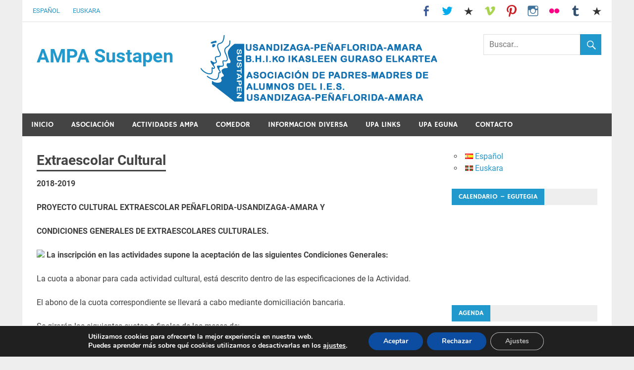

--- FILE ---
content_type: text/html; charset=UTF-8
request_url: https://ampasustapen.com/extraescolar-cultural
body_size: 19407
content:
<!DOCTYPE html>
<html lang="es-ES">

<head>
<meta charset="UTF-8">
<meta name="viewport" content="width=device-width, initial-scale=1">
<link rel="profile" href="http://gmpg.org/xfn/11">
<link rel="pingback" href="https://ampasustapen.com/xmlrpc.php">

<meta name='robots' content='index, follow, max-image-preview:large, max-snippet:-1, max-video-preview:-1' />

	<!-- This site is optimized with the Yoast SEO plugin v24.7 - https://yoast.com/wordpress/plugins/seo/ -->
	<title>Extraescolar Cultural - AMPA Sustapen</title>
	<link rel="canonical" href="https://ampasustapen.com/extraescolar-cultural" />
	<meta property="og:locale" content="es_ES" />
	<meta property="og:locale:alternate" content="eu_ES" />
	<meta property="og:type" content="article" />
	<meta property="og:title" content="Extraescolar Cultural - AMPA Sustapen" />
	<meta property="og:description" content="2018-2019 PROYECTO CULTURAL&nbsp;EXTRAESCOLAR PEÑAFLORIDA-USANDIZAGA-AMARA Y CONDICIONES GENERALES DE EXTRAESCOLARES CULTURALES. &nbsp;La inscripción en las actividades supone la aceptación de las siguientes Condiciones Generales: La cuota a abonar para cada actividad [&hellip;]" />
	<meta property="og:url" content="https://ampasustapen.com/extraescolar-cultural" />
	<meta property="og:site_name" content="AMPA Sustapen" />
	<meta property="article:modified_time" content="2018-06-18T20:23:50+00:00" />
	<meta property="og:image" content="http://ampasustapen.com/wp-content/uploads/coro_3.jpg" />
	<meta name="twitter:card" content="summary_large_image" />
	<meta name="twitter:label1" content="Tiempo de lectura" />
	<meta name="twitter:data1" content="4 minutos" />
	<script type="application/ld+json" class="yoast-schema-graph">{"@context":"https://schema.org","@graph":[{"@type":"WebPage","@id":"https://ampasustapen.com/extraescolar-cultural","url":"https://ampasustapen.com/extraescolar-cultural","name":"Extraescolar Cultural - AMPA Sustapen","isPartOf":{"@id":"https://ampasustapen.com/#website"},"primaryImageOfPage":{"@id":"https://ampasustapen.com/extraescolar-cultural#primaryimage"},"image":{"@id":"https://ampasustapen.com/extraescolar-cultural#primaryimage"},"thumbnailUrl":"http://ampasustapen.com/wp-content/uploads/coro_3.jpg","datePublished":"2015-11-08T11:02:13+00:00","dateModified":"2018-06-18T20:23:50+00:00","breadcrumb":{"@id":"https://ampasustapen.com/extraescolar-cultural#breadcrumb"},"inLanguage":"es","potentialAction":[{"@type":"ReadAction","target":["https://ampasustapen.com/extraescolar-cultural"]}]},{"@type":"ImageObject","inLanguage":"es","@id":"https://ampasustapen.com/extraescolar-cultural#primaryimage","url":"http://ampasustapen.com/wp-content/uploads/coro_3.jpg","contentUrl":"http://ampasustapen.com/wp-content/uploads/coro_3.jpg"},{"@type":"BreadcrumbList","@id":"https://ampasustapen.com/extraescolar-cultural#breadcrumb","itemListElement":[{"@type":"ListItem","position":1,"name":"Portada","item":"https://ampasustapen.com/"},{"@type":"ListItem","position":2,"name":"Extraescolar Cultural"}]},{"@type":"WebSite","@id":"https://ampasustapen.com/#website","url":"https://ampasustapen.com/","name":"AMPA Sustapen","description":"Usandizaga-Peñaflorida-Amara B.H.I.ko Ikasleen Guraso Elkartea Asociación de Padres-Madres de Alumnos del I.E.S. Usandizaga-Peñaflorida-Amara","publisher":{"@id":"https://ampasustapen.com/#organization"},"potentialAction":[{"@type":"SearchAction","target":{"@type":"EntryPoint","urlTemplate":"https://ampasustapen.com/?s={search_term_string}"},"query-input":{"@type":"PropertyValueSpecification","valueRequired":true,"valueName":"search_term_string"}}],"inLanguage":"es"},{"@type":"Organization","@id":"https://ampasustapen.com/#organization","name":"AMPA SUSTAPEN","url":"https://ampasustapen.com/","logo":{"@type":"ImageObject","inLanguage":"es","@id":"https://ampasustapen.com/#/schema/logo/image/","url":"https://ampasustapen.com/wp-content/uploads/2015/11/logo_sustapen-e1446925870130.jpg","contentUrl":"https://ampasustapen.com/wp-content/uploads/2015/11/logo_sustapen-e1446925870130.jpg","width":500,"height":251,"caption":"AMPA SUSTAPEN"},"image":{"@id":"https://ampasustapen.com/#/schema/logo/image/"}}]}</script>
	<!-- / Yoast SEO plugin. -->


<link rel="alternate" href="https://ampasustapen.com/extraescolar-cultural" hreflang="es" />
<link rel="alternate" href="https://ampasustapen.com/kultur-ekintzak" hreflang="eu" />
<link rel="alternate" type="application/rss+xml" title="AMPA Sustapen &raquo; Feed" href="https://ampasustapen.com/feed" />
<link rel="alternate" type="application/rss+xml" title="AMPA Sustapen &raquo; Feed de los comentarios" href="https://ampasustapen.com/comments/feed" />
<link rel="alternate" title="oEmbed (JSON)" type="application/json+oembed" href="https://ampasustapen.com/wp-json/oembed/1.0/embed?url=https%3A%2F%2Fampasustapen.com%2Fextraescolar-cultural" />
<link rel="alternate" title="oEmbed (XML)" type="text/xml+oembed" href="https://ampasustapen.com/wp-json/oembed/1.0/embed?url=https%3A%2F%2Fampasustapen.com%2Fextraescolar-cultural&#038;format=xml" />
		<!-- This site uses the Google Analytics by MonsterInsights plugin v9.3.1 - Using Analytics tracking - https://www.monsterinsights.com/ -->
		<!-- Nota: MonsterInsights no está actualmente configurado en este sitio. El dueño del sitio necesita identificarse usando su cuenta de Google Analytics en el panel de ajustes de MonsterInsights. -->
					<!-- No tracking code set -->
				<!-- / Google Analytics by MonsterInsights -->
		<style id='wp-img-auto-sizes-contain-inline-css' type='text/css'>
img:is([sizes=auto i],[sizes^="auto," i]){contain-intrinsic-size:3000px 1500px}
/*# sourceURL=wp-img-auto-sizes-contain-inline-css */
</style>
<link rel='stylesheet' id='merlin-custom-fonts-css' href='https://ampasustapen.com/wp-content/themes/merlin/css/custom-fonts.css?ver=20180413' type='text/css' media='all' />
<style id='wp-emoji-styles-inline-css' type='text/css'>

	img.wp-smiley, img.emoji {
		display: inline !important;
		border: none !important;
		box-shadow: none !important;
		height: 1em !important;
		width: 1em !important;
		margin: 0 0.07em !important;
		vertical-align: -0.1em !important;
		background: none !important;
		padding: 0 !important;
	}
/*# sourceURL=wp-emoji-styles-inline-css */
</style>
<style id='wp-block-library-inline-css' type='text/css'>
:root{--wp-block-synced-color:#7a00df;--wp-block-synced-color--rgb:122,0,223;--wp-bound-block-color:var(--wp-block-synced-color);--wp-editor-canvas-background:#ddd;--wp-admin-theme-color:#007cba;--wp-admin-theme-color--rgb:0,124,186;--wp-admin-theme-color-darker-10:#006ba1;--wp-admin-theme-color-darker-10--rgb:0,107,160.5;--wp-admin-theme-color-darker-20:#005a87;--wp-admin-theme-color-darker-20--rgb:0,90,135;--wp-admin-border-width-focus:2px}@media (min-resolution:192dpi){:root{--wp-admin-border-width-focus:1.5px}}.wp-element-button{cursor:pointer}:root .has-very-light-gray-background-color{background-color:#eee}:root .has-very-dark-gray-background-color{background-color:#313131}:root .has-very-light-gray-color{color:#eee}:root .has-very-dark-gray-color{color:#313131}:root .has-vivid-green-cyan-to-vivid-cyan-blue-gradient-background{background:linear-gradient(135deg,#00d084,#0693e3)}:root .has-purple-crush-gradient-background{background:linear-gradient(135deg,#34e2e4,#4721fb 50%,#ab1dfe)}:root .has-hazy-dawn-gradient-background{background:linear-gradient(135deg,#faaca8,#dad0ec)}:root .has-subdued-olive-gradient-background{background:linear-gradient(135deg,#fafae1,#67a671)}:root .has-atomic-cream-gradient-background{background:linear-gradient(135deg,#fdd79a,#004a59)}:root .has-nightshade-gradient-background{background:linear-gradient(135deg,#330968,#31cdcf)}:root .has-midnight-gradient-background{background:linear-gradient(135deg,#020381,#2874fc)}:root{--wp--preset--font-size--normal:16px;--wp--preset--font-size--huge:42px}.has-regular-font-size{font-size:1em}.has-larger-font-size{font-size:2.625em}.has-normal-font-size{font-size:var(--wp--preset--font-size--normal)}.has-huge-font-size{font-size:var(--wp--preset--font-size--huge)}.has-text-align-center{text-align:center}.has-text-align-left{text-align:left}.has-text-align-right{text-align:right}.has-fit-text{white-space:nowrap!important}#end-resizable-editor-section{display:none}.aligncenter{clear:both}.items-justified-left{justify-content:flex-start}.items-justified-center{justify-content:center}.items-justified-right{justify-content:flex-end}.items-justified-space-between{justify-content:space-between}.screen-reader-text{border:0;clip-path:inset(50%);height:1px;margin:-1px;overflow:hidden;padding:0;position:absolute;width:1px;word-wrap:normal!important}.screen-reader-text:focus{background-color:#ddd;clip-path:none;color:#444;display:block;font-size:1em;height:auto;left:5px;line-height:normal;padding:15px 23px 14px;text-decoration:none;top:5px;width:auto;z-index:100000}html :where(.has-border-color){border-style:solid}html :where([style*=border-top-color]){border-top-style:solid}html :where([style*=border-right-color]){border-right-style:solid}html :where([style*=border-bottom-color]){border-bottom-style:solid}html :where([style*=border-left-color]){border-left-style:solid}html :where([style*=border-width]){border-style:solid}html :where([style*=border-top-width]){border-top-style:solid}html :where([style*=border-right-width]){border-right-style:solid}html :where([style*=border-bottom-width]){border-bottom-style:solid}html :where([style*=border-left-width]){border-left-style:solid}html :where(img[class*=wp-image-]){height:auto;max-width:100%}:where(figure){margin:0 0 1em}html :where(.is-position-sticky){--wp-admin--admin-bar--position-offset:var(--wp-admin--admin-bar--height,0px)}@media screen and (max-width:600px){html :where(.is-position-sticky){--wp-admin--admin-bar--position-offset:0px}}

/*# sourceURL=wp-block-library-inline-css */
</style><style id='global-styles-inline-css' type='text/css'>
:root{--wp--preset--aspect-ratio--square: 1;--wp--preset--aspect-ratio--4-3: 4/3;--wp--preset--aspect-ratio--3-4: 3/4;--wp--preset--aspect-ratio--3-2: 3/2;--wp--preset--aspect-ratio--2-3: 2/3;--wp--preset--aspect-ratio--16-9: 16/9;--wp--preset--aspect-ratio--9-16: 9/16;--wp--preset--color--black: #353535;--wp--preset--color--cyan-bluish-gray: #abb8c3;--wp--preset--color--white: #ffffff;--wp--preset--color--pale-pink: #f78da7;--wp--preset--color--vivid-red: #cf2e2e;--wp--preset--color--luminous-vivid-orange: #ff6900;--wp--preset--color--luminous-vivid-amber: #fcb900;--wp--preset--color--light-green-cyan: #7bdcb5;--wp--preset--color--vivid-green-cyan: #00d084;--wp--preset--color--pale-cyan-blue: #8ed1fc;--wp--preset--color--vivid-cyan-blue: #0693e3;--wp--preset--color--vivid-purple: #9b51e0;--wp--preset--color--primary: #2299cc;--wp--preset--color--light-gray: #f0f0f0;--wp--preset--color--dark-gray: #777777;--wp--preset--gradient--vivid-cyan-blue-to-vivid-purple: linear-gradient(135deg,rgb(6,147,227) 0%,rgb(155,81,224) 100%);--wp--preset--gradient--light-green-cyan-to-vivid-green-cyan: linear-gradient(135deg,rgb(122,220,180) 0%,rgb(0,208,130) 100%);--wp--preset--gradient--luminous-vivid-amber-to-luminous-vivid-orange: linear-gradient(135deg,rgb(252,185,0) 0%,rgb(255,105,0) 100%);--wp--preset--gradient--luminous-vivid-orange-to-vivid-red: linear-gradient(135deg,rgb(255,105,0) 0%,rgb(207,46,46) 100%);--wp--preset--gradient--very-light-gray-to-cyan-bluish-gray: linear-gradient(135deg,rgb(238,238,238) 0%,rgb(169,184,195) 100%);--wp--preset--gradient--cool-to-warm-spectrum: linear-gradient(135deg,rgb(74,234,220) 0%,rgb(151,120,209) 20%,rgb(207,42,186) 40%,rgb(238,44,130) 60%,rgb(251,105,98) 80%,rgb(254,248,76) 100%);--wp--preset--gradient--blush-light-purple: linear-gradient(135deg,rgb(255,206,236) 0%,rgb(152,150,240) 100%);--wp--preset--gradient--blush-bordeaux: linear-gradient(135deg,rgb(254,205,165) 0%,rgb(254,45,45) 50%,rgb(107,0,62) 100%);--wp--preset--gradient--luminous-dusk: linear-gradient(135deg,rgb(255,203,112) 0%,rgb(199,81,192) 50%,rgb(65,88,208) 100%);--wp--preset--gradient--pale-ocean: linear-gradient(135deg,rgb(255,245,203) 0%,rgb(182,227,212) 50%,rgb(51,167,181) 100%);--wp--preset--gradient--electric-grass: linear-gradient(135deg,rgb(202,248,128) 0%,rgb(113,206,126) 100%);--wp--preset--gradient--midnight: linear-gradient(135deg,rgb(2,3,129) 0%,rgb(40,116,252) 100%);--wp--preset--font-size--small: 13px;--wp--preset--font-size--medium: 20px;--wp--preset--font-size--large: 36px;--wp--preset--font-size--x-large: 42px;--wp--preset--spacing--20: 0.44rem;--wp--preset--spacing--30: 0.67rem;--wp--preset--spacing--40: 1rem;--wp--preset--spacing--50: 1.5rem;--wp--preset--spacing--60: 2.25rem;--wp--preset--spacing--70: 3.38rem;--wp--preset--spacing--80: 5.06rem;--wp--preset--shadow--natural: 6px 6px 9px rgba(0, 0, 0, 0.2);--wp--preset--shadow--deep: 12px 12px 50px rgba(0, 0, 0, 0.4);--wp--preset--shadow--sharp: 6px 6px 0px rgba(0, 0, 0, 0.2);--wp--preset--shadow--outlined: 6px 6px 0px -3px rgb(255, 255, 255), 6px 6px rgb(0, 0, 0);--wp--preset--shadow--crisp: 6px 6px 0px rgb(0, 0, 0);}:where(.is-layout-flex){gap: 0.5em;}:where(.is-layout-grid){gap: 0.5em;}body .is-layout-flex{display: flex;}.is-layout-flex{flex-wrap: wrap;align-items: center;}.is-layout-flex > :is(*, div){margin: 0;}body .is-layout-grid{display: grid;}.is-layout-grid > :is(*, div){margin: 0;}:where(.wp-block-columns.is-layout-flex){gap: 2em;}:where(.wp-block-columns.is-layout-grid){gap: 2em;}:where(.wp-block-post-template.is-layout-flex){gap: 1.25em;}:where(.wp-block-post-template.is-layout-grid){gap: 1.25em;}.has-black-color{color: var(--wp--preset--color--black) !important;}.has-cyan-bluish-gray-color{color: var(--wp--preset--color--cyan-bluish-gray) !important;}.has-white-color{color: var(--wp--preset--color--white) !important;}.has-pale-pink-color{color: var(--wp--preset--color--pale-pink) !important;}.has-vivid-red-color{color: var(--wp--preset--color--vivid-red) !important;}.has-luminous-vivid-orange-color{color: var(--wp--preset--color--luminous-vivid-orange) !important;}.has-luminous-vivid-amber-color{color: var(--wp--preset--color--luminous-vivid-amber) !important;}.has-light-green-cyan-color{color: var(--wp--preset--color--light-green-cyan) !important;}.has-vivid-green-cyan-color{color: var(--wp--preset--color--vivid-green-cyan) !important;}.has-pale-cyan-blue-color{color: var(--wp--preset--color--pale-cyan-blue) !important;}.has-vivid-cyan-blue-color{color: var(--wp--preset--color--vivid-cyan-blue) !important;}.has-vivid-purple-color{color: var(--wp--preset--color--vivid-purple) !important;}.has-black-background-color{background-color: var(--wp--preset--color--black) !important;}.has-cyan-bluish-gray-background-color{background-color: var(--wp--preset--color--cyan-bluish-gray) !important;}.has-white-background-color{background-color: var(--wp--preset--color--white) !important;}.has-pale-pink-background-color{background-color: var(--wp--preset--color--pale-pink) !important;}.has-vivid-red-background-color{background-color: var(--wp--preset--color--vivid-red) !important;}.has-luminous-vivid-orange-background-color{background-color: var(--wp--preset--color--luminous-vivid-orange) !important;}.has-luminous-vivid-amber-background-color{background-color: var(--wp--preset--color--luminous-vivid-amber) !important;}.has-light-green-cyan-background-color{background-color: var(--wp--preset--color--light-green-cyan) !important;}.has-vivid-green-cyan-background-color{background-color: var(--wp--preset--color--vivid-green-cyan) !important;}.has-pale-cyan-blue-background-color{background-color: var(--wp--preset--color--pale-cyan-blue) !important;}.has-vivid-cyan-blue-background-color{background-color: var(--wp--preset--color--vivid-cyan-blue) !important;}.has-vivid-purple-background-color{background-color: var(--wp--preset--color--vivid-purple) !important;}.has-black-border-color{border-color: var(--wp--preset--color--black) !important;}.has-cyan-bluish-gray-border-color{border-color: var(--wp--preset--color--cyan-bluish-gray) !important;}.has-white-border-color{border-color: var(--wp--preset--color--white) !important;}.has-pale-pink-border-color{border-color: var(--wp--preset--color--pale-pink) !important;}.has-vivid-red-border-color{border-color: var(--wp--preset--color--vivid-red) !important;}.has-luminous-vivid-orange-border-color{border-color: var(--wp--preset--color--luminous-vivid-orange) !important;}.has-luminous-vivid-amber-border-color{border-color: var(--wp--preset--color--luminous-vivid-amber) !important;}.has-light-green-cyan-border-color{border-color: var(--wp--preset--color--light-green-cyan) !important;}.has-vivid-green-cyan-border-color{border-color: var(--wp--preset--color--vivid-green-cyan) !important;}.has-pale-cyan-blue-border-color{border-color: var(--wp--preset--color--pale-cyan-blue) !important;}.has-vivid-cyan-blue-border-color{border-color: var(--wp--preset--color--vivid-cyan-blue) !important;}.has-vivid-purple-border-color{border-color: var(--wp--preset--color--vivid-purple) !important;}.has-vivid-cyan-blue-to-vivid-purple-gradient-background{background: var(--wp--preset--gradient--vivid-cyan-blue-to-vivid-purple) !important;}.has-light-green-cyan-to-vivid-green-cyan-gradient-background{background: var(--wp--preset--gradient--light-green-cyan-to-vivid-green-cyan) !important;}.has-luminous-vivid-amber-to-luminous-vivid-orange-gradient-background{background: var(--wp--preset--gradient--luminous-vivid-amber-to-luminous-vivid-orange) !important;}.has-luminous-vivid-orange-to-vivid-red-gradient-background{background: var(--wp--preset--gradient--luminous-vivid-orange-to-vivid-red) !important;}.has-very-light-gray-to-cyan-bluish-gray-gradient-background{background: var(--wp--preset--gradient--very-light-gray-to-cyan-bluish-gray) !important;}.has-cool-to-warm-spectrum-gradient-background{background: var(--wp--preset--gradient--cool-to-warm-spectrum) !important;}.has-blush-light-purple-gradient-background{background: var(--wp--preset--gradient--blush-light-purple) !important;}.has-blush-bordeaux-gradient-background{background: var(--wp--preset--gradient--blush-bordeaux) !important;}.has-luminous-dusk-gradient-background{background: var(--wp--preset--gradient--luminous-dusk) !important;}.has-pale-ocean-gradient-background{background: var(--wp--preset--gradient--pale-ocean) !important;}.has-electric-grass-gradient-background{background: var(--wp--preset--gradient--electric-grass) !important;}.has-midnight-gradient-background{background: var(--wp--preset--gradient--midnight) !important;}.has-small-font-size{font-size: var(--wp--preset--font-size--small) !important;}.has-medium-font-size{font-size: var(--wp--preset--font-size--medium) !important;}.has-large-font-size{font-size: var(--wp--preset--font-size--large) !important;}.has-x-large-font-size{font-size: var(--wp--preset--font-size--x-large) !important;}
/*# sourceURL=global-styles-inline-css */
</style>

<style id='classic-theme-styles-inline-css' type='text/css'>
/*! This file is auto-generated */
.wp-block-button__link{color:#fff;background-color:#32373c;border-radius:9999px;box-shadow:none;text-decoration:none;padding:calc(.667em + 2px) calc(1.333em + 2px);font-size:1.125em}.wp-block-file__button{background:#32373c;color:#fff;text-decoration:none}
/*# sourceURL=/wp-includes/css/classic-themes.min.css */
</style>
<link rel='stylesheet' id='contact-form-7-css' href='https://ampasustapen.com/wp-content/plugins/contact-form-7/includes/css/styles.css?ver=6.0.5' type='text/css' media='all' />
<link rel='stylesheet' id='merlin-stylesheet-css' href='https://ampasustapen.com/wp-content/themes/merlin/style.css?ver=1.4.4' type='text/css' media='all' />
<style id='merlin-stylesheet-inline-css' type='text/css'>
.site-description {
	position: absolute;
	clip: rect(1px, 1px, 1px, 1px);
}
/*# sourceURL=merlin-stylesheet-inline-css */
</style>
<link rel='stylesheet' id='genericons-css' href='https://ampasustapen.com/wp-content/themes/merlin/css/genericons/genericons.css?ver=3.4.1' type='text/css' media='all' />
<link rel='stylesheet' id='merlin-flexslider-css' href='https://ampasustapen.com/wp-content/themes/merlin/css/flexslider.css?ver=6.9' type='text/css' media='all' />
<style id='akismet-widget-style-inline-css' type='text/css'>

			.a-stats {
				--akismet-color-mid-green: #357b49;
				--akismet-color-white: #fff;
				--akismet-color-light-grey: #f6f7f7;

				max-width: 350px;
				width: auto;
			}

			.a-stats * {
				all: unset;
				box-sizing: border-box;
			}

			.a-stats strong {
				font-weight: 600;
			}

			.a-stats a.a-stats__link,
			.a-stats a.a-stats__link:visited,
			.a-stats a.a-stats__link:active {
				background: var(--akismet-color-mid-green);
				border: none;
				box-shadow: none;
				border-radius: 8px;
				color: var(--akismet-color-white);
				cursor: pointer;
				display: block;
				font-family: -apple-system, BlinkMacSystemFont, 'Segoe UI', 'Roboto', 'Oxygen-Sans', 'Ubuntu', 'Cantarell', 'Helvetica Neue', sans-serif;
				font-weight: 500;
				padding: 12px;
				text-align: center;
				text-decoration: none;
				transition: all 0.2s ease;
			}

			/* Extra specificity to deal with TwentyTwentyOne focus style */
			.widget .a-stats a.a-stats__link:focus {
				background: var(--akismet-color-mid-green);
				color: var(--akismet-color-white);
				text-decoration: none;
			}

			.a-stats a.a-stats__link:hover {
				filter: brightness(110%);
				box-shadow: 0 4px 12px rgba(0, 0, 0, 0.06), 0 0 2px rgba(0, 0, 0, 0.16);
			}

			.a-stats .count {
				color: var(--akismet-color-white);
				display: block;
				font-size: 1.5em;
				line-height: 1.4;
				padding: 0 13px;
				white-space: nowrap;
			}
		
/*# sourceURL=akismet-widget-style-inline-css */
</style>
<link rel='stylesheet' id='moove_gdpr_frontend-css' href='https://ampasustapen.com/wp-content/plugins/gdpr-cookie-compliance/dist/styles/gdpr-main.css?ver=4.15.10' type='text/css' media='all' />
<style id='moove_gdpr_frontend-inline-css' type='text/css'>
#moove_gdpr_cookie_modal,#moove_gdpr_cookie_info_bar,.gdpr_cookie_settings_shortcode_content{font-family:Nunito,sans-serif}#moove_gdpr_save_popup_settings_button{background-color:#373737;color:#fff}#moove_gdpr_save_popup_settings_button:hover{background-color:#000}#moove_gdpr_cookie_info_bar .moove-gdpr-info-bar-container .moove-gdpr-info-bar-content a.mgbutton,#moove_gdpr_cookie_info_bar .moove-gdpr-info-bar-container .moove-gdpr-info-bar-content button.mgbutton{background-color:#0C4DA2}#moove_gdpr_cookie_modal .moove-gdpr-modal-content .moove-gdpr-modal-footer-content .moove-gdpr-button-holder a.mgbutton,#moove_gdpr_cookie_modal .moove-gdpr-modal-content .moove-gdpr-modal-footer-content .moove-gdpr-button-holder button.mgbutton,.gdpr_cookie_settings_shortcode_content .gdpr-shr-button.button-green{background-color:#0C4DA2;border-color:#0C4DA2}#moove_gdpr_cookie_modal .moove-gdpr-modal-content .moove-gdpr-modal-footer-content .moove-gdpr-button-holder a.mgbutton:hover,#moove_gdpr_cookie_modal .moove-gdpr-modal-content .moove-gdpr-modal-footer-content .moove-gdpr-button-holder button.mgbutton:hover,.gdpr_cookie_settings_shortcode_content .gdpr-shr-button.button-green:hover{background-color:#fff;color:#0C4DA2}#moove_gdpr_cookie_modal .moove-gdpr-modal-content .moove-gdpr-modal-close i,#moove_gdpr_cookie_modal .moove-gdpr-modal-content .moove-gdpr-modal-close span.gdpr-icon{background-color:#0C4DA2;border:1px solid #0C4DA2}#moove_gdpr_cookie_info_bar span.change-settings-button.focus-g,#moove_gdpr_cookie_info_bar span.change-settings-button:focus,#moove_gdpr_cookie_info_bar button.change-settings-button.focus-g,#moove_gdpr_cookie_info_bar button.change-settings-button:focus{-webkit-box-shadow:0 0 1px 3px #0C4DA2;-moz-box-shadow:0 0 1px 3px #0C4DA2;box-shadow:0 0 1px 3px #0C4DA2}#moove_gdpr_cookie_modal .moove-gdpr-modal-content .moove-gdpr-modal-close i:hover,#moove_gdpr_cookie_modal .moove-gdpr-modal-content .moove-gdpr-modal-close span.gdpr-icon:hover,#moove_gdpr_cookie_info_bar span[data-href]>u.change-settings-button{color:#0C4DA2}#moove_gdpr_cookie_modal .moove-gdpr-modal-content .moove-gdpr-modal-left-content #moove-gdpr-menu li.menu-item-selected a span.gdpr-icon,#moove_gdpr_cookie_modal .moove-gdpr-modal-content .moove-gdpr-modal-left-content #moove-gdpr-menu li.menu-item-selected button span.gdpr-icon{color:inherit}#moove_gdpr_cookie_modal .moove-gdpr-modal-content .moove-gdpr-modal-left-content #moove-gdpr-menu li a span.gdpr-icon,#moove_gdpr_cookie_modal .moove-gdpr-modal-content .moove-gdpr-modal-left-content #moove-gdpr-menu li button span.gdpr-icon{color:inherit}#moove_gdpr_cookie_modal .gdpr-acc-link{line-height:0;font-size:0;color:transparent;position:absolute}#moove_gdpr_cookie_modal .moove-gdpr-modal-content .moove-gdpr-modal-close:hover i,#moove_gdpr_cookie_modal .moove-gdpr-modal-content .moove-gdpr-modal-left-content #moove-gdpr-menu li a,#moove_gdpr_cookie_modal .moove-gdpr-modal-content .moove-gdpr-modal-left-content #moove-gdpr-menu li button,#moove_gdpr_cookie_modal .moove-gdpr-modal-content .moove-gdpr-modal-left-content #moove-gdpr-menu li button i,#moove_gdpr_cookie_modal .moove-gdpr-modal-content .moove-gdpr-modal-left-content #moove-gdpr-menu li a i,#moove_gdpr_cookie_modal .moove-gdpr-modal-content .moove-gdpr-tab-main .moove-gdpr-tab-main-content a:hover,#moove_gdpr_cookie_info_bar.moove-gdpr-dark-scheme .moove-gdpr-info-bar-container .moove-gdpr-info-bar-content a.mgbutton:hover,#moove_gdpr_cookie_info_bar.moove-gdpr-dark-scheme .moove-gdpr-info-bar-container .moove-gdpr-info-bar-content button.mgbutton:hover,#moove_gdpr_cookie_info_bar.moove-gdpr-dark-scheme .moove-gdpr-info-bar-container .moove-gdpr-info-bar-content a:hover,#moove_gdpr_cookie_info_bar.moove-gdpr-dark-scheme .moove-gdpr-info-bar-container .moove-gdpr-info-bar-content button:hover,#moove_gdpr_cookie_info_bar.moove-gdpr-dark-scheme .moove-gdpr-info-bar-container .moove-gdpr-info-bar-content span.change-settings-button:hover,#moove_gdpr_cookie_info_bar.moove-gdpr-dark-scheme .moove-gdpr-info-bar-container .moove-gdpr-info-bar-content button.change-settings-button:hover,#moove_gdpr_cookie_info_bar.moove-gdpr-dark-scheme .moove-gdpr-info-bar-container .moove-gdpr-info-bar-content u.change-settings-button:hover,#moove_gdpr_cookie_info_bar span[data-href]>u.change-settings-button,#moove_gdpr_cookie_info_bar.moove-gdpr-dark-scheme .moove-gdpr-info-bar-container .moove-gdpr-info-bar-content a.mgbutton.focus-g,#moove_gdpr_cookie_info_bar.moove-gdpr-dark-scheme .moove-gdpr-info-bar-container .moove-gdpr-info-bar-content button.mgbutton.focus-g,#moove_gdpr_cookie_info_bar.moove-gdpr-dark-scheme .moove-gdpr-info-bar-container .moove-gdpr-info-bar-content a.focus-g,#moove_gdpr_cookie_info_bar.moove-gdpr-dark-scheme .moove-gdpr-info-bar-container .moove-gdpr-info-bar-content button.focus-g,#moove_gdpr_cookie_info_bar.moove-gdpr-dark-scheme .moove-gdpr-info-bar-container .moove-gdpr-info-bar-content a.mgbutton:focus,#moove_gdpr_cookie_info_bar.moove-gdpr-dark-scheme .moove-gdpr-info-bar-container .moove-gdpr-info-bar-content button.mgbutton:focus,#moove_gdpr_cookie_info_bar.moove-gdpr-dark-scheme .moove-gdpr-info-bar-container .moove-gdpr-info-bar-content a:focus,#moove_gdpr_cookie_info_bar.moove-gdpr-dark-scheme .moove-gdpr-info-bar-container .moove-gdpr-info-bar-content button:focus,#moove_gdpr_cookie_info_bar.moove-gdpr-dark-scheme .moove-gdpr-info-bar-container .moove-gdpr-info-bar-content span.change-settings-button.focus-g,span.change-settings-button:focus,button.change-settings-button.focus-g,button.change-settings-button:focus,#moove_gdpr_cookie_info_bar.moove-gdpr-dark-scheme .moove-gdpr-info-bar-container .moove-gdpr-info-bar-content u.change-settings-button.focus-g,#moove_gdpr_cookie_info_bar.moove-gdpr-dark-scheme .moove-gdpr-info-bar-container .moove-gdpr-info-bar-content u.change-settings-button:focus{color:#0C4DA2}#moove_gdpr_cookie_modal.gdpr_lightbox-hide{display:none}
/*# sourceURL=moove_gdpr_frontend-inline-css */
</style>
<script type="text/javascript" src="https://ampasustapen.com/wp-includes/js/jquery/jquery.min.js?ver=3.7.1" id="jquery-core-js"></script>
<script type="text/javascript" src="https://ampasustapen.com/wp-includes/js/jquery/jquery-migrate.min.js?ver=3.4.1" id="jquery-migrate-js"></script>
<script type="text/javascript" src="https://ampasustapen.com/wp-content/themes/merlin/js/navigation.js?ver=20160719" id="merlin-jquery-navigation-js"></script>
<script type="text/javascript" src="https://ampasustapen.com/wp-content/themes/merlin/js/sidebar.js?ver=6.9" id="merlin-jquery-sidebar-js"></script>
<script type="text/javascript" src="https://ampasustapen.com/wp-content/themes/merlin/js/jquery.flexslider-min.js?ver=2.6.0" id="merlin-flexslider-js"></script>
<script type="text/javascript" id="merlin-post-slider-js-extra">
/* <![CDATA[ */
var merlin_slider_params = {"animation":"slide","speed":"7000"};
//# sourceURL=merlin-post-slider-js-extra
/* ]]> */
</script>
<script type="text/javascript" src="https://ampasustapen.com/wp-content/themes/merlin/js/slider.js?ver=6.9" id="merlin-post-slider-js"></script>
<link rel="https://api.w.org/" href="https://ampasustapen.com/wp-json/" /><link rel="alternate" title="JSON" type="application/json" href="https://ampasustapen.com/wp-json/wp/v2/pages/129" /><link rel="EditURI" type="application/rsd+xml" title="RSD" href="https://ampasustapen.com/xmlrpc.php?rsd" />
<meta name="generator" content="WordPress 6.9" />
<link rel='shortlink' href='https://ampasustapen.com/?p=129' />
<style type="text/css" media="screen">input#akismet_privacy_check { float: left; margin: 7px 7px 7px 0; width: 13px; }</style><style type="text/css">.recentcomments a{display:inline !important;padding:0 !important;margin:0 !important;}</style><link rel="icon" href="https://ampasustapen.com/wp-content/uploads/2015/11/cropped-sustapen_logo-32x32.jpg" sizes="32x32" />
<link rel="icon" href="https://ampasustapen.com/wp-content/uploads/2015/11/cropped-sustapen_logo-192x192.jpg" sizes="192x192" />
<link rel="apple-touch-icon" href="https://ampasustapen.com/wp-content/uploads/2015/11/cropped-sustapen_logo-180x180.jpg" />
<meta name="msapplication-TileImage" content="https://ampasustapen.com/wp-content/uploads/2015/11/cropped-sustapen_logo-270x270.jpg" />
</head>

<body class="wp-singular page-template-default page page-id-129 wp-theme-merlin">

	<div id="page" class="hfeed site">

		<a class="skip-link screen-reader-text" href="#content">Saltar al contenido</a>

		<header id="masthead" class="site-header clearfix" role="banner">

			<div id="header-top" class="header-bar-wrap">

				
	<div id="header-bar" class="header-bar clearfix">
		
		
			<div id="header-social-icons" class="social-icons-navigation clearfix">

				<ul id="menu-iconos" class="social-icons-menu"><li id="menu-item-227" class="menu-item menu-item-type-custom menu-item-object-custom menu-item-227"><a target="_blank" href="https://www.facebook.com/AMPA-Sustapen-UPA-Institutua-116239416882581"><span class="screen-reader-text">Facebook AMPA SUSTAPEN GE</span></a></li>
<li id="menu-item-228" class="menu-item menu-item-type-custom menu-item-object-custom menu-item-228"><a target="_blank" href="https://twitter.com/?lang=es"><span class="screen-reader-text">Twitter</span></a></li>
<li id="menu-item-229" class="menu-item menu-item-type-custom menu-item-object-custom menu-item-229"><a href="https://www.google.com/intl/es/picasa/"><span class="screen-reader-text">Picasa</span></a></li>
<li id="menu-item-230" class="menu-item menu-item-type-custom menu-item-object-custom menu-item-230"><a href="https://vimeo.com"><span class="screen-reader-text">Vimeo</span></a></li>
<li id="menu-item-231" class="menu-item menu-item-type-custom menu-item-object-custom menu-item-231"><a href="https://es.pinterest.com"><span class="screen-reader-text">Pinterest</span></a></li>
<li id="menu-item-232" class="menu-item menu-item-type-custom menu-item-object-custom menu-item-232"><a href="https://instagram.com/accounts/login/"><span class="screen-reader-text">Instagram</span></a></li>
<li id="menu-item-233" class="menu-item menu-item-type-custom menu-item-object-custom menu-item-233"><a href="https://www.flickr.com"><span class="screen-reader-text">Flickr</span></a></li>
<li id="menu-item-234" class="menu-item menu-item-type-custom menu-item-object-custom menu-item-234"><a href="https://www.tumblr.com"><span class="screen-reader-text">Tumblr</span></a></li>
<li id="menu-item-235" class="menu-item menu-item-type-custom menu-item-object-custom menu-item-235"><a href="https://www.whatsapp.com/?l=es"><span class="screen-reader-text">Whatsapp</span></a></li>
</ul>			
			</div>
		
				
		
			<nav id="top-navigation" class="secondary-navigation navigation clearfix" role="navigation">
				
				<ul id="menu-idiomas" class="top-navigation-menu"><li id="menu-item-98" class="menu-item menu-item-type-custom menu-item-object-custom menu-item-home menu-item-98"><a href="http://ampasustapen.com">Español</a></li>
<li id="menu-item-99" class="menu-item menu-item-type-custom menu-item-object-custom menu-item-99"><a href="http://ampasustapen.com/eu/">Euskara</a></li>
</ul>			</nav>
		
				
	</div>
			</div>

			<div class="header-main clearfix">

				<div id="logo" class="site-branding clearfix">

										
		<p class="site-title"><a href="https://ampasustapen.com/" rel="home">AMPA Sustapen</a></p>

	                    
			<p class="site-description">Usandizaga-Peñaflorida-Amara B.H.I.ko Ikasleen Guraso Elkartea Asociación de Padres-Madres de Alumnos del I.E.S. Usandizaga-Peñaflorida-Amara</p>

		
				</div><!-- .site-branding -->

				<div class="header-widgets clearfix">

                    <aside id="search-6" class="header-widget widget_search">
	<form role="search" method="get" class="search-form" action="https://ampasustapen.com/">
		<label>
			<span class="screen-reader-text">Buscar:</span>
			<input type="search" class="search-field" placeholder="Buscar&hellip;" value="" name="s">
		</label>
		<button type="submit" class="search-submit">
			<span class="genericon-search"></span>
		</button>
	</form>

</aside><aside id="text-5" class="header-widget widget_text">			<div class="textwidget"><IMG SRC=" http://ampasustapen.com/wp-content/uploads/2015/11/logo_cabecera2.jpg" WIDTH=550 HEIGHT=137 ALT="AMPA Sustapen"></div>
		</aside>
				</div><!-- .header-widgets -->

			</div><!-- .header-main -->

			<nav id="main-navigation" class="primary-navigation navigation clearfix" role="navigation">
				<ul id="menu-menu-ppal" class="main-navigation-menu"><li id="menu-item-60" class="menu-item menu-item-type-custom menu-item-object-custom menu-item-60"><a href="http://www.ampasustapen.com">Inicio</a></li>
<li id="menu-item-192" class="menu-item menu-item-type-post_type menu-item-object-page menu-item-has-children menu-item-192"><a href="https://ampasustapen.com/asociacion">Asociación</a>
<ul class="sub-menu">
	<li id="menu-item-193" class="menu-item menu-item-type-post_type menu-item-object-page menu-item-193"><a href="https://ampasustapen.com/datos-asociacion">Datos Asociación AMPA</a></li>
	<li id="menu-item-195" class="menu-item menu-item-type-post_type menu-item-object-page menu-item-195"><a href="https://ampasustapen.com/estatutos">Estatutos, Normativas</a></li>
	<li id="menu-item-1379" class="menu-item menu-item-type-post_type menu-item-object-page menu-item-1379"><a href="https://ampasustapen.com/asamblea-general-ampa">Asamblea General AMPA</a></li>
</ul>
</li>
<li id="menu-item-196" class="menu-item menu-item-type-post_type menu-item-object-page menu-item-has-children menu-item-196"><a href="https://ampasustapen.com/actividades-ampa">Actividades AMPA</a>
<ul class="sub-menu">
	<li id="menu-item-259" class="menu-item menu-item-type-post_type menu-item-object-page menu-item-259"><a href="https://ampasustapen.com/actividades-ampa">Actividades AMPA</a></li>
	<li id="menu-item-4308" class="menu-item menu-item-type-post_type menu-item-object-page menu-item-4308"><a href="https://ampasustapen.com/extraescolares-deporte-aviso">Extraescolares deporte</a></li>
	<li id="menu-item-4319" class="menu-item menu-item-type-post_type menu-item-object-page menu-item-4319"><a href="https://ampasustapen.com/extraescolares-culturales">Extraescolares culturales</a></li>
	<li id="menu-item-3036" class="menu-item menu-item-type-custom menu-item-object-custom menu-item-has-children menu-item-3036"><a href="http://ampasustapen.com/CharlasConferencias">Charlas y Conferencias</a>
	<ul class="sub-menu">
		<li id="menu-item-199" class="menu-item menu-item-type-post_type menu-item-object-page menu-item-199"><a href="https://ampasustapen.com/charlas-y-conferencias">Charlas y Conferencias 2015-2016</a></li>
		<li id="menu-item-3028" class="menu-item menu-item-type-post_type menu-item-object-page menu-item-3028"><a href="https://ampasustapen.com/charlas-conferencias-2016-2017">Charlas y conferencias 2016-2017</a></li>
		<li id="menu-item-3035" class="menu-item menu-item-type-post_type menu-item-object-page menu-item-3035"><a href="https://ampasustapen.com/charlas-conferencias-2017-2018">Charlas y conferencias 2017-2018</a></li>
		<li id="menu-item-3770" class="menu-item menu-item-type-post_type menu-item-object-page menu-item-3770"><a href="https://ampasustapen.com/charlas-conferencias-2018-2019">Charlas y conferencias 2018-2019</a></li>
	</ul>
</li>
	<li id="menu-item-666" class="menu-item menu-item-type-post_type menu-item-object-page menu-item-666"><a href="https://ampasustapen.com/carrera-penaflorida-lasterka">Carrera Peñaflorida Lasterka</a></li>
	<li id="menu-item-200" class="menu-item menu-item-type-post_type menu-item-object-page menu-item-has-children menu-item-200"><a href="https://ampasustapen.com/concursos">Concursos</a>
	<ul class="sub-menu">
		<li id="menu-item-3140" class="menu-item menu-item-type-post_type menu-item-object-page menu-item-3140"><a href="https://ampasustapen.com/concursos-instagram">Concursos INSTAGRAM</a></li>
		<li id="menu-item-201" class="menu-item menu-item-type-post_type menu-item-object-page menu-item-201"><a href="https://ampasustapen.com/carteles">Carteles</a></li>
		<li id="menu-item-202" class="menu-item menu-item-type-post_type menu-item-object-page menu-item-202"><a href="https://ampasustapen.com/literatura">Literatura</a></li>
		<li id="menu-item-203" class="menu-item menu-item-type-post_type menu-item-object-page menu-item-203"><a href="https://ampasustapen.com/comic">Cómic</a></li>
		<li id="menu-item-204" class="menu-item menu-item-type-post_type menu-item-object-page menu-item-204"><a href="https://ampasustapen.com/fotografia">Fotografía Matemática</a></li>
	</ul>
</li>
	<li id="menu-item-670" class="menu-item menu-item-type-post_type menu-item-object-page menu-item-670"><a href="https://ampasustapen.com/donosti-cup">Donosti Cup</a></li>
	<li id="menu-item-1251" class="menu-item menu-item-type-post_type menu-item-object-page menu-item-1251"><a href="https://ampasustapen.com/fotos-de-fin-de-curso">Fotos de Grupo</a></li>
	<li id="menu-item-1276" class="menu-item menu-item-type-post_type menu-item-object-page menu-item-1276"><a href="https://ampasustapen.com/libros-de-texto">Libros de Texto</a></li>
	<li id="menu-item-3751" class="menu-item menu-item-type-post_type menu-item-object-page menu-item-3751"><a href="https://ampasustapen.com/servicio-psicologico">Servicio Psicológico</a></li>
	<li id="menu-item-1268" class="menu-item menu-item-type-post_type menu-item-object-page menu-item-1268"><a href="https://ampasustapen.com/viajes-culturales">Actividades complementarias</a></li>
</ul>
</li>
<li id="menu-item-3726" class="menu-item menu-item-type-post_type menu-item-object-page menu-item-3726"><a href="https://ampasustapen.com/servicio-de-comedor">Comedor</a></li>
<li id="menu-item-3052" class="menu-item menu-item-type-post_type menu-item-object-page menu-item-has-children menu-item-3052"><a href="https://ampasustapen.com/herramientas-parentelas">INFORMACION DIVERSA</a>
<ul class="sub-menu">
	<li id="menu-item-4096" class="menu-item menu-item-type-post_type menu-item-object-page menu-item-4096"><a href="https://ampasustapen.com/adicciones-psicologicas">ADICCIONES PSICOLÓGICAS</a></li>
	<li id="menu-item-3062" class="menu-item menu-item-type-post_type menu-item-object-page menu-item-3062"><a href="https://ampasustapen.com/bullying">Bullying</a></li>
	<li id="menu-item-3157" class="menu-item menu-item-type-post_type menu-item-object-page menu-item-3157"><a href="https://ampasustapen.com/ciberseguridad">Ciberseguridad</a></li>
	<li id="menu-item-3053" class="menu-item menu-item-type-post_type menu-item-object-page menu-item-3053"><a href="https://ampasustapen.com/consumo-de-sustancias">Consumo de sustancias</a></li>
	<li id="menu-item-3764" class="menu-item menu-item-type-post_type menu-item-object-page menu-item-3764"><a href="https://ampasustapen.com/diversidad-sexual-genero">DIVERSIDAD SEXUAL Y DE GÉNERO</a></li>
	<li id="menu-item-4171" class="menu-item menu-item-type-post_type menu-item-object-page menu-item-4171"><a href="https://ampasustapen.com/fake-news">FAKE NEWS</a></li>
	<li id="menu-item-3575" class="menu-item menu-item-type-post_type menu-item-object-page menu-item-3575"><a href="https://ampasustapen.com/duelo">Pérdidas – Duelo</a></li>
	<li id="menu-item-3177" class="menu-item menu-item-type-post_type menu-item-object-page menu-item-3177"><a href="https://ampasustapen.com/educacion-sexual">Educación sexual</a></li>
</ul>
</li>
<li id="menu-item-1617" class="menu-item menu-item-type-post_type menu-item-object-page menu-item-1617"><a href="https://ampasustapen.com/links">UPA LINKS</a></li>
<li id="menu-item-3225" class="menu-item menu-item-type-post_type menu-item-object-page menu-item-3225"><a href="https://ampasustapen.com/pena-eguna-2">UPA Eguna</a></li>
<li id="menu-item-75" class="menu-item menu-item-type-post_type menu-item-object-page menu-item-75"><a href="https://ampasustapen.com/contacto">Contacto</a></li>
</ul>			</nav><!-- #main-navigation -->

			
		</header><!-- #masthead -->

		<div id="content" class="site-content container clearfix">

	<section id="primary" class="content-area">
		<main id="main" class="site-main" role="main">
		
						
			
	<article id="post-129" class="post-129 page type-page status-publish hentry">
		
		<header class="entry-header">
			
			<h1 class="page-title">Extraescolar Cultural</h1>			
		</header><!-- .entry-header -->

		<div class="entry-content clearfix">
			<p><strong>2018-2019</strong></p>
<p><b>PROYECTO CULTURAL&nbsp;EXTRAESCOLAR PEÑAFLORIDA-USANDIZAGA-AMARA Y</b></p>
<p><strong>CONDICIONES GENERALES DE EXTRAESCOLARES CULTURALES.</strong></p>
<p><span class="Apple-converted-space"><img decoding="async" src="[data-uri]">&nbsp;</span><b>La inscripción en las actividades supone la aceptación de las siguientes Condiciones Generales:</b></p>
<p>La cuota a abonar para cada actividad cultural, está descrito dentro de las especificaciones de la Actividad.</p>
<p>El abono de la cuota correspondiente se llevará a cabo mediante domiciliación bancaria.</p>
<p>Se girarán las siguientes cuotas a finales de los meses de:</p>
<ul>
<li>Septiembre: Las cuotas correspondientes a los meses de Octubre-Noviembre-Diciembre 2108,&nbsp;</li>
<li>Diciembre: Las cuotas correspondientes a los meses de Enero-Febrero-Marzo 2019 &nbsp;&nbsp;</li>
<li>Marzo: Las cuotas correspondientes a los meses de Abril y Mayo 2019.</li>
</ul>
<p>La devolución en los recibos supondrá el recargo de los gastos de devolución causados.</p>
<p>El incumplimiento en el pago de las cuotas supondrá&nbsp;la expulsión del alumno de dicha actividad.</p>
<p>Las actividades se iniciarán en el mes de octubre 2018 y finalizarán en mayo 2019, ambos inclusive. Las actividades deportivas propuestas se realizarán cuando al menos exista número mínimo de escolares que permitan conformar un grupo suficiente. Tanto las diferentes actividades como el horario propuesto inicialmente podrán estar sujetos a posibles modificaciones en función de las circunstancias derivadas de la organización en su conjunto de las actividades extraescolares. Cualquier modificación será comunicada y publicitada en la web de la AMPA.</p>
<p>La inscripción en estas actividades se realizará durante los meses de junio, &nbsp;julio, agosto hasta el 17 de septiembre 2018, siendo las plazas cubiertas en función del orden de recepción de las inscripciones.&nbsp;Las actividades propuestas están orientadas&nbsp;preferentemente al alumnado de la E.S.O., pudiendo ampliarse a Bachiller, según las plazas existentes.</p>
<p>La última semana de septiembre se enviará y publicará una circular con los listados y horarios definitivos de las actividades.</p>
<p>Antes del 1 de octubre 2018 se expondrán en el tablón de anuncios del Centro un listado provisional de las actividades extraescolares con los alumnos&nbsp;inscritos. Durante el mes de octubre se podrán realizar alteraciones en dicho listado provisional y antes del 1 de noviembre 2018, una vez resueltas las incidencias, se expondrán las listas definitivas de los alumnos&nbsp;inscritos en las diversas actividades extraescolares.</p>
<p>La inscripción definitiva supone el compromiso de pago de la cuota, correspondiente a la actividad, durante todo el curso restante, salvo por razones justificadas que serán apreciadas por los responsables de la organización de las actividades. Las altas y bajas en las inscripciones se harán mediante documento debidamente firmado por los padres o tutores.</p>
<p>Los alumnos que participen en las citadas actividades culturales&nbsp;deberán atender a las instrucciones y normativas que los responsables de cada actividad establezcan para su desarrollo, pudiendo ser excluidos de las mismas en caso de no respetar las indicaciones del responsable.&nbsp;</p>
<p><a href="https://drive.google.com/file/d/1NmHeQ4DueuQejykx-h6LovnfnR88FRBa/view?usp=sharing"><strong>Consulte aquí la circular de junio de 2018 de Actividades Extraescolares 2018-2019, junto con el formulario de inscripción.</strong></a></p>
<p>Tras rellenar el formulario, se puede entregar en la <em>Conserjería del Centro</em> o escaneado y por correo electrónico a : <a href="mailto:extraescolares.ampa.sustapen@gmail.com">extraescolares.ampa.sustapen@gmail.com</a>..</p>
<p>El formulario debe entregarse obligatoriamente firmado por el tutor legal del alumno. No se admitirán formularios sin firmar.</p>
<p>Con la inscripción del alumno&nbsp;en una&nbsp;actividad se autoriza la utilización del correo electrónico para efectuar comunicaciones a las familias relacionadas con las citadas actividades y, en su caso, al uso de la imagen de los menores con efectos divulgativos de las mismas.</p>
<p>Para posibles dudas o aclaraciones, a&nbsp;través de correo electrónico: <a href="mailto:extraescolares.ampa.sustapen@gmail.com">extraescolares.ampa.sustapen@gmail.com</a>.</p>
<p><b>PROYECTO CULTURAL&nbsp;EXTRAESCOLAR PEÑAFLORIDA-USANDIZAGA-AMARA</b></p>
<p>La AMPA Sustapen fomenta&nbsp;unas actividades voluntarias de carácter extraescolar dirigidas a los alumnos del Instituto Usandizaga-Peñaflorida-Amara que formen parte de la Asociación AMPA Sustapen, mediante el pago de la cuota de la AMPA que tiene un importe anual y único&nbsp;de: 25€ por familia, incluyendo todos los hijos que cursen estudios en el Instituto.</p>
<p>Este proyecto cultural&nbsp;está dirigido a al alumnado que esté predispuesto a trabajar en equipo, a la participación activa, a la solidaridad, al respeto al otro, y a la motivación por las actividades&nbsp;culturales y educativas.</p>
<p>Para ello nos hemos marcado unos objetivos:</p>
<ul>
<li>Ampliar la oferta cultural&nbsp;escolar del centro.</li>
<li>Reforzar las capacidades del alumno.</li>
<li>Motivar al alumnado hacia la realización de nuevas actividades culturales.</li>
<li>Desarrollar un trabajo coeducativo, participativo e igualitario.</li>
<li>Usar la práctica de actividades&nbsp;para educar de forma divertida.</li>
</ul>
<p>Las actividades que se ofertan este curso son (pinche sobre la imagen para más información):</p>
<p><a href="https://ampasustapen.com/coro"><img fetchpriority="high" decoding="async" class="alignnone size-full wp-image-2533" src="https://ampasustapen.com/wp-content/uploads/coro_3.jpg" alt="" width="513" height="142" srcset="https://ampasustapen.com/wp-content/uploads/coro_3.jpg 513w, https://ampasustapen.com/wp-content/uploads/coro_3-300x83.jpg 300w" sizes="(max-width: 513px) 100vw, 513px" /> </a><a href="https://ampasustapen.com/guitarra"><img decoding="async" class="alignnone size-full wp-image-2437" src="https://ampasustapen.com/wp-content/uploads/guitarra_2.jpg" alt="" width="513" height="142" srcset="https://ampasustapen.com/wp-content/uploads/guitarra_2.jpg 513w, https://ampasustapen.com/wp-content/uploads/guitarra_2-300x83.jpg 300w" sizes="(max-width: 513px) 100vw, 513px" /></a></p>
<p><a href="https://ampasustapen.com/guitarra">&nbsp;Y Grupos musicales / Música en el Edificio Usandizaga</a><a href="https://ampasustapen.com/teatro"><img decoding="async" class="alignnone size-full wp-image-2415" src="https://ampasustapen.com/wp-content/uploads/teatro.jpg" alt="" width="513" height="142" srcset="https://ampasustapen.com/wp-content/uploads/teatro.jpg 513w, https://ampasustapen.com/wp-content/uploads/teatro-300x83.jpg 300w" sizes="(max-width: 513px) 100vw, 513px" /></a> <a href="https://ampasustapen.com/ingles">&nbsp;</a><a href="https://ampasustapen.com/talleres-tecnologicos"><img loading="lazy" decoding="async" class="alignnone size-full wp-image-2405" src="https://ampasustapen.com/wp-content/uploads/tekno.jpg" alt="" width="513" height="142" srcset="https://ampasustapen.com/wp-content/uploads/tekno.jpg 513w, https://ampasustapen.com/wp-content/uploads/tekno-300x83.jpg 300w" sizes="auto, (max-width: 513px) 100vw, 513px" /></a></p>
<p><a href="https://ampasustapen.com/hbj-haurrak-beti-jolasean"><img loading="lazy" decoding="async" class="alignnone wp-image-3394" src="https://ampasustapen.com/wp-content/uploads/euskararen-txantxangorria.jpg" alt="" width="199" height="199" srcset="https://ampasustapen.com/wp-content/uploads/euskararen-txantxangorria.jpg 365w, https://ampasustapen.com/wp-content/uploads/euskararen-txantxangorria-150x150.jpg 150w, https://ampasustapen.com/wp-content/uploads/euskararen-txantxangorria-300x300.jpg 300w" sizes="auto, (max-width: 199px) 100vw, 199px" />&nbsp;Haurrak Beti Jolasean (HBJ) impulsado por el Seminario de Euskara UPA</a></p>
<p><a href="https://drive.google.com/file/d/1rldVsLFO-WMCx_jsMxgsv6sZ9nwLpBLw/view?usp=sharing">Pinche aquí para visualizar la tabla provisional de actividades extraescolares del curso 2018-2019.</a></p>
<p>&nbsp;</p>
			<!-- <rdf:RDF xmlns:rdf="http://www.w3.org/1999/02/22-rdf-syntax-ns#"
			xmlns:dc="http://purl.org/dc/elements/1.1/"
			xmlns:trackback="http://madskills.com/public/xml/rss/module/trackback/">
		<rdf:Description rdf:about="https://ampasustapen.com/extraescolar-cultural"
    dc:identifier="https://ampasustapen.com/extraescolar-cultural"
    dc:title="Extraescolar Cultural"
    trackback:ping="https://ampasustapen.com/extraescolar-cultural/trackback" />
</rdf:RDF> -->
			<div class="page-links"></div>	
		</div><!-- .entry-content -->

	</article>
<div id="comments" class="comments-area">

	
	
	
	
</div><!-- #comments -->		
		</main><!-- #main -->
	</section><!-- #primary -->
	
		<section id="secondary" class="sidebar widget-area clearfix" role="complementary">

		<aside id="polylang-3" class="widget widget_polylang clearfix"><ul>
	<li class="lang-item lang-item-7 lang-item-es current-lang lang-item-first"><a  lang="es-ES" hreflang="es-ES" href="https://ampasustapen.com/extraescolar-cultural"><img src="[data-uri]" alt="" width="16" height="11" style="width: 16px; height: 11px;" /><span style="margin-left:0.3em;">Español</span></a></li>
	<li class="lang-item lang-item-4 lang-item-eu"><a  lang="eu" hreflang="eu" href="https://ampasustapen.com/kultur-ekintzak"><img src="[data-uri]" alt="" width="16" height="11" style="width: 16px; height: 11px;" /><span style="margin-left:0.3em;">Euskara</span></a></li>
</ul>
</aside><aside id="text-9" class="widget widget_text clearfix"><div class="widget-header"><h3 class="widget-title">CALENDARIO &#8211; EGUTEGIA</h3></div>			<div class="textwidget"><iframe src="https://calendar.google.com/calendar/embed?showTitle=0&amp;showTz=0&amp;height=600&amp;wkst=2&amp;bgcolor=%23FFFFFF&amp;src=ampa%40upainstitutua.org&amp;color=%2329527A&amp;src=upainstitutua.org_h4nt98a9g71ackoi2j9mt7l0vc%40group.calendar.google.com&amp;color=%23711616&amp;src=upainstitutua.org_j2ud9s2q4qgt4si3i5mgr69gbg%40group.calendar.google.com&amp;color=%235229A3&amp;src=upainstitutua.org_27s8q8481j1itielm9832s5jgc%40group.calendar.google.com&amp;color=%2328754E&amp;src=upainstitutua.org_2pcsj0398e1d7cmht18behln1k%40group.calendar.google.com&amp;color=%23B1365F&amp;ctz=Europe%2FMadrid" style="border-width:0" frameborder="0" scrolling=“no"></iframe></div>
		</aside><aside id="text-7" class="widget widget_text clearfix"><div class="widget-header"><h3 class="widget-title">AGENDA</h3></div>			<div class="textwidget"><iframe src="https://calendar.google.com/calendar/embed?showTitle=0&amp;showTz=0&amp;mode=AGENDA&amp;height=200&amp;wkst=2&amp;bgcolor=%23FFFFFF&amp;src=ampa%40upainstitutua.org&amp;color=%2329527A&amp;src=upainstitutua.org_h4nt98a9g71ackoi2j9mt7l0vc%40group.calendar.google.com&amp;color=%23711616&amp;src=upainstitutua.org_j2ud9s2q4qgt4si3i5mgr69gbg%40group.calendar.google.com&amp;color=%235229A3&amp;src=upainstitutua.org_27s8q8481j1itielm9832s5jgc%40group.calendar.google.com&amp;color=%2328754E&amp;src=upainstitutua.org_2pcsj0398e1d7cmht18behln1k%40group.calendar.google.com&amp;color=%23B1365F&amp;ctz=Europe%2FMadrid" style="border-width:0" frameborder="0" scrolling=“no"></iframe></div>
		</aside><aside id="text-3" class="widget widget_text clearfix"><div class="widget-header"><h3 class="widget-title">Links</h3></div>			<div class="textwidget"><p><IMG SRC="http://ampasustapen.com/wp-content/uploads/2015/11/Usand80x80.jpg" WIDTH=80 HEIGHT=80 ALT="Instituto Usandizaga Institutua"><a href="http://www.usandizaga.com/es/">Web Instituto Usandizaga-Peñaflorida-Amara Institutua (UPA)</a><br />
<IMG SRC="http://ampasustapen.com/wp-content/uploads/bachArte.jpg" WIDTH=105 HEIGHT=40 ALT="Bachillerato Artístico Arte Batxillergoa"><a href="http://www.usandizaga.com/arte/c_ba_prin.html">Bachillerato Batxilergoa</a><br />
<IMG SRC="http://ampasustapen.com/wp-content/uploads/2015/11/disen80x80.jpg" WIDTH=80 HEIGHT=80 ALT="Instituto Usandizaga Diseño"><a href="http://www.usandizaga.com/design/">Diseño Usandizaga Institutua</a></p>
<p><IMG SRC="http://ampasustapen.com/wp-content/uploads/2015/11/baik80x80.jpg" WIDTH=80 HEIGHT=80 ALT="Baikara"><a href="http://www.baikara.org/es/">Web Baikara </a><br />
<IMG SRC="http://ampasustapen.com/wp-content/uploads/2015/11/ehige80x80.jpg" WIDTH=80 HEIGHT=80 ALT="Ehige"><a href="http://www.ehige.eus/es/">Web Ehige </a><br />
<IMG SRC="http://ampasustapen.com/wp-content/uploads/2015/11/GV280x80.jpg" WIDTH=80 HEIGHT=80 ALT="Hezkuntza-Educación"><a href="http://www.hezkuntza.ejgv.euskadi.eus/r43-2591/es">Web Educación-Hezkuntza </a></p>
<p><IMG SRC="http://ampasustapen.com/wp-content/uploads/ikasguneapq.jpg" WIDTH=80 HEIGHT=80 ALT="IKASGUNEA"><br />
<a href="http://ampasustapen.com/ikasgunea-nueva-plataforma-academica-del-gobierno-vasco">IKASGUNEA EJ-GV Plataforma</a><br />
<IMG SRC="http://ampasustapen.com/wp-content/uploads/2015/11/gv180x80.jpg" WIDTH=80 HEIGHT=80 ALT="Proyecto Hauspoa"><a href="http://www.hezkuntza.ejgv.euskadi.eus/r43-573/es/contenidos/informacion/dig2/es_otras_ex/hauspoa.html">Proyecto Hauspoa </a></p>
</div>
		</aside><aside id="recent-comments-2" class="widget widget_recent_comments clearfix"><div class="widget-header"><h3 class="widget-title">Comentarios recientes</h3></div><ul id="recentcomments"></ul></aside><aside id="archives-2" class="widget widget_archive clearfix"><div class="widget-header"><h3 class="widget-title">Archivos</h3></div>		<label class="screen-reader-text" for="archives-dropdown-2">Archivos</label>
		<select id="archives-dropdown-2" name="archive-dropdown">
			
			<option value="">Elegir el mes</option>
				<option value='https://ampasustapen.com/2024/05'> mayo 2024 </option>
	<option value='https://ampasustapen.com/2023/12'> diciembre 2023 </option>
	<option value='https://ampasustapen.com/2023/11'> noviembre 2023 </option>
	<option value='https://ampasustapen.com/2023/05'> mayo 2023 </option>
	<option value='https://ampasustapen.com/2023/04'> abril 2023 </option>
	<option value='https://ampasustapen.com/2023/02'> febrero 2023 </option>
	<option value='https://ampasustapen.com/2023/01'> enero 2023 </option>
	<option value='https://ampasustapen.com/2022/12'> diciembre 2022 </option>
	<option value='https://ampasustapen.com/2021/06'> junio 2021 </option>
	<option value='https://ampasustapen.com/2021/04'> abril 2021 </option>
	<option value='https://ampasustapen.com/2020/12'> diciembre 2020 </option>
	<option value='https://ampasustapen.com/2020/11'> noviembre 2020 </option>
	<option value='https://ampasustapen.com/2020/10'> octubre 2020 </option>
	<option value='https://ampasustapen.com/2020/09'> septiembre 2020 </option>
	<option value='https://ampasustapen.com/2020/08'> agosto 2020 </option>
	<option value='https://ampasustapen.com/2020/07'> julio 2020 </option>
	<option value='https://ampasustapen.com/2020/04'> abril 2020 </option>
	<option value='https://ampasustapen.com/2020/03'> marzo 2020 </option>
	<option value='https://ampasustapen.com/2020/02'> febrero 2020 </option>
	<option value='https://ampasustapen.com/2020/01'> enero 2020 </option>
	<option value='https://ampasustapen.com/2019/12'> diciembre 2019 </option>
	<option value='https://ampasustapen.com/2019/11'> noviembre 2019 </option>
	<option value='https://ampasustapen.com/2019/07'> julio 2019 </option>
	<option value='https://ampasustapen.com/2019/05'> mayo 2019 </option>
	<option value='https://ampasustapen.com/2019/04'> abril 2019 </option>
	<option value='https://ampasustapen.com/2019/03'> marzo 2019 </option>
	<option value='https://ampasustapen.com/2019/02'> febrero 2019 </option>
	<option value='https://ampasustapen.com/2019/01'> enero 2019 </option>
	<option value='https://ampasustapen.com/2018/12'> diciembre 2018 </option>
	<option value='https://ampasustapen.com/2018/11'> noviembre 2018 </option>
	<option value='https://ampasustapen.com/2018/10'> octubre 2018 </option>
	<option value='https://ampasustapen.com/2018/09'> septiembre 2018 </option>
	<option value='https://ampasustapen.com/2018/07'> julio 2018 </option>
	<option value='https://ampasustapen.com/2018/06'> junio 2018 </option>
	<option value='https://ampasustapen.com/2018/05'> mayo 2018 </option>
	<option value='https://ampasustapen.com/2018/04'> abril 2018 </option>
	<option value='https://ampasustapen.com/2018/03'> marzo 2018 </option>
	<option value='https://ampasustapen.com/2018/02'> febrero 2018 </option>
	<option value='https://ampasustapen.com/2018/01'> enero 2018 </option>
	<option value='https://ampasustapen.com/2017/12'> diciembre 2017 </option>
	<option value='https://ampasustapen.com/2017/11'> noviembre 2017 </option>
	<option value='https://ampasustapen.com/2017/10'> octubre 2017 </option>
	<option value='https://ampasustapen.com/2017/09'> septiembre 2017 </option>
	<option value='https://ampasustapen.com/2017/06'> junio 2017 </option>
	<option value='https://ampasustapen.com/2017/05'> mayo 2017 </option>
	<option value='https://ampasustapen.com/2017/04'> abril 2017 </option>
	<option value='https://ampasustapen.com/2017/03'> marzo 2017 </option>
	<option value='https://ampasustapen.com/2017/02'> febrero 2017 </option>
	<option value='https://ampasustapen.com/2017/01'> enero 2017 </option>
	<option value='https://ampasustapen.com/2016/12'> diciembre 2016 </option>
	<option value='https://ampasustapen.com/2016/11'> noviembre 2016 </option>
	<option value='https://ampasustapen.com/2016/09'> septiembre 2016 </option>
	<option value='https://ampasustapen.com/2016/06'> junio 2016 </option>
	<option value='https://ampasustapen.com/2016/05'> mayo 2016 </option>
	<option value='https://ampasustapen.com/2016/04'> abril 2016 </option>
	<option value='https://ampasustapen.com/2016/03'> marzo 2016 </option>
	<option value='https://ampasustapen.com/2016/02'> febrero 2016 </option>
	<option value='https://ampasustapen.com/2016/01'> enero 2016 </option>
	<option value='https://ampasustapen.com/2015/12'> diciembre 2015 </option>
	<option value='https://ampasustapen.com/2015/11'> noviembre 2015 </option>

		</select>

			<script type="text/javascript">
/* <![CDATA[ */

( ( dropdownId ) => {
	const dropdown = document.getElementById( dropdownId );
	function onSelectChange() {
		setTimeout( () => {
			if ( 'escape' === dropdown.dataset.lastkey ) {
				return;
			}
			if ( dropdown.value ) {
				document.location.href = dropdown.value;
			}
		}, 250 );
	}
	function onKeyUp( event ) {
		if ( 'Escape' === event.key ) {
			dropdown.dataset.lastkey = 'escape';
		} else {
			delete dropdown.dataset.lastkey;
		}
	}
	function onClick() {
		delete dropdown.dataset.lastkey;
	}
	dropdown.addEventListener( 'keyup', onKeyUp );
	dropdown.addEventListener( 'click', onClick );
	dropdown.addEventListener( 'change', onSelectChange );
})( "archives-dropdown-2" );

//# sourceURL=WP_Widget_Archives%3A%3Awidget
/* ]]> */
</script>
</aside>
	</section><!-- #secondary -->

	</div><!-- #content -->

	
	<footer id="colophon" class="site-footer clearfix" role="contentinfo">

    
    <div id="footer-text" class="site-info">
        
	<span class="credit-link">
		Desarrollado por <a href="http://wordpress.org" title="WordPress">WordPress</a> y <a href="https://themezee.com/themes/merlin/" title="Merlin WordPress Theme">Merlin</a>.	</span>

    </div><!-- .site-info -->

	</footer><!-- #colophon -->

</div><!-- #page -->

<script type="speculationrules">
{"prefetch":[{"source":"document","where":{"and":[{"href_matches":"/*"},{"not":{"href_matches":["/wp-*.php","/wp-admin/*","/wp-content/uploads/*","/wp-content/*","/wp-content/plugins/*","/wp-content/themes/merlin/*","/*\\?(.+)"]}},{"not":{"selector_matches":"a[rel~=\"nofollow\"]"}},{"not":{"selector_matches":".no-prefetch, .no-prefetch a"}}]},"eagerness":"conservative"}]}
</script>
    <script type="text/javascript">
        var templateUrl = 'https://ampasustapen.com';
        var post_id = '129';
    </script>
    
  <!--copyscapeskip-->
  <aside id="moove_gdpr_cookie_info_bar" class="moove-gdpr-info-bar-hidden moove-gdpr-align-center moove-gdpr-dark-scheme gdpr_infobar_postion_bottom" aria-label="Banner de cookies RGPD" style="display: none;">
    <div class="moove-gdpr-info-bar-container">
      <div class="moove-gdpr-info-bar-content">
        
<div class="moove-gdpr-cookie-notice">
  <p>Utilizamos cookies para ofrecerte la mejor experiencia en nuestra web.</p>
<p>Puedes aprender más sobre qué cookies utilizamos o desactivarlas en los <button  data-href="#moove_gdpr_cookie_modal" class="change-settings-button">ajustes</button>.</p>
</div>
<!--  .moove-gdpr-cookie-notice -->        
<div class="moove-gdpr-button-holder">
		  <button class="mgbutton moove-gdpr-infobar-allow-all gdpr-fbo-0" aria-label="Aceptar" >Aceptar</button>
	  				<button class="mgbutton moove-gdpr-infobar-reject-btn gdpr-fbo-1 "  aria-label="Rechazar">Rechazar</button>
							<button class="mgbutton moove-gdpr-infobar-settings-btn change-settings-button gdpr-fbo-2" data-href="#moove_gdpr_cookie_modal" aria-label="Ajustes">Ajustes</button>
			</div>
<!--  .button-container -->      </div>
      <!-- moove-gdpr-info-bar-content -->
    </div>
    <!-- moove-gdpr-info-bar-container -->
  </aside>
  <!-- #moove_gdpr_cookie_info_bar -->
  <!--/copyscapeskip-->
<script type="text/javascript">
(function() {
				var expirationDate = new Date();
				expirationDate.setTime( expirationDate.getTime() + 31536000 * 1000 );
				document.cookie = "pll_language=es; expires=" + expirationDate.toUTCString() + "; path=/; secure; SameSite=Lax";
			}());

</script>
<script type="text/javascript" src="https://ampasustapen.com/wp-includes/js/dist/hooks.min.js?ver=dd5603f07f9220ed27f1" id="wp-hooks-js"></script>
<script type="text/javascript" src="https://ampasustapen.com/wp-includes/js/dist/i18n.min.js?ver=c26c3dc7bed366793375" id="wp-i18n-js"></script>
<script type="text/javascript" id="wp-i18n-js-after">
/* <![CDATA[ */
wp.i18n.setLocaleData( { 'text direction\u0004ltr': [ 'ltr' ] } );
//# sourceURL=wp-i18n-js-after
/* ]]> */
</script>
<script type="text/javascript" src="https://ampasustapen.com/wp-content/plugins/contact-form-7/includes/swv/js/index.js?ver=6.0.5" id="swv-js"></script>
<script type="text/javascript" id="contact-form-7-js-translations">
/* <![CDATA[ */
( function( domain, translations ) {
	var localeData = translations.locale_data[ domain ] || translations.locale_data.messages;
	localeData[""].domain = domain;
	wp.i18n.setLocaleData( localeData, domain );
} )( "contact-form-7", {"translation-revision-date":"2025-02-18 08:30:17+0000","generator":"GlotPress\/4.0.1","domain":"messages","locale_data":{"messages":{"":{"domain":"messages","plural-forms":"nplurals=2; plural=n != 1;","lang":"es"},"This contact form is placed in the wrong place.":["Este formulario de contacto est\u00e1 situado en el lugar incorrecto."],"Error:":["Error:"]}},"comment":{"reference":"includes\/js\/index.js"}} );
//# sourceURL=contact-form-7-js-translations
/* ]]> */
</script>
<script type="text/javascript" id="contact-form-7-js-before">
/* <![CDATA[ */
var wpcf7 = {
    "api": {
        "root": "https:\/\/ampasustapen.com\/wp-json\/",
        "namespace": "contact-form-7\/v1"
    },
    "cached": 1
};
//# sourceURL=contact-form-7-js-before
/* ]]> */
</script>
<script type="text/javascript" src="https://ampasustapen.com/wp-content/plugins/contact-form-7/includes/js/index.js?ver=6.0.5" id="contact-form-7-js"></script>
<script type="text/javascript" id="moove_gdpr_frontend-js-extra">
/* <![CDATA[ */
var moove_frontend_gdpr_scripts = {"ajaxurl":"https://ampasustapen.com/wp-admin/admin-ajax.php","post_id":"129","plugin_dir":"https://ampasustapen.com/wp-content/plugins/gdpr-cookie-compliance","show_icons":"all","is_page":"1","ajax_cookie_removal":"false","strict_init":"1","enabled_default":{"third_party":0,"advanced":0},"geo_location":"false","force_reload":"false","is_single":"","hide_save_btn":"false","current_user":"0","cookie_expiration":"365","script_delay":"2000","close_btn_action":"1","close_btn_rdr":"","scripts_defined":"{\"cache\":true,\"header\":\"\",\"body\":\"\",\"footer\":\"\",\"thirdparty\":{\"header\":\"\",\"body\":\"\",\"footer\":\"\"},\"advanced\":{\"header\":\"\",\"body\":\"\",\"footer\":\"\"}}","gdpr_scor":"true","wp_lang":"_es","wp_consent_api":"false"};
//# sourceURL=moove_gdpr_frontend-js-extra
/* ]]> */
</script>
<script type="text/javascript" src="https://ampasustapen.com/wp-content/plugins/gdpr-cookie-compliance/dist/scripts/main.js?ver=4.15.10" id="moove_gdpr_frontend-js"></script>
<script type="text/javascript" id="moove_gdpr_frontend-js-after">
/* <![CDATA[ */
var gdpr_consent__strict = "false"
var gdpr_consent__thirdparty = "false"
var gdpr_consent__advanced = "false"
var gdpr_consent__cookies = ""
//# sourceURL=moove_gdpr_frontend-js-after
/* ]]> */
</script>
<script type="text/javascript" src="https://ampasustapen.com/wp-content/plugins/srs-simple-hits-counter/js/srs_simple_hits_counter_js.js?ver=6.9" id="srs_simple_hits_counter_js-js"></script>
<script id="wp-emoji-settings" type="application/json">
{"baseUrl":"https://s.w.org/images/core/emoji/17.0.2/72x72/","ext":".png","svgUrl":"https://s.w.org/images/core/emoji/17.0.2/svg/","svgExt":".svg","source":{"concatemoji":"https://ampasustapen.com/wp-includes/js/wp-emoji-release.min.js?ver=6.9"}}
</script>
<script type="module">
/* <![CDATA[ */
/*! This file is auto-generated */
const a=JSON.parse(document.getElementById("wp-emoji-settings").textContent),o=(window._wpemojiSettings=a,"wpEmojiSettingsSupports"),s=["flag","emoji"];function i(e){try{var t={supportTests:e,timestamp:(new Date).valueOf()};sessionStorage.setItem(o,JSON.stringify(t))}catch(e){}}function c(e,t,n){e.clearRect(0,0,e.canvas.width,e.canvas.height),e.fillText(t,0,0);t=new Uint32Array(e.getImageData(0,0,e.canvas.width,e.canvas.height).data);e.clearRect(0,0,e.canvas.width,e.canvas.height),e.fillText(n,0,0);const a=new Uint32Array(e.getImageData(0,0,e.canvas.width,e.canvas.height).data);return t.every((e,t)=>e===a[t])}function p(e,t){e.clearRect(0,0,e.canvas.width,e.canvas.height),e.fillText(t,0,0);var n=e.getImageData(16,16,1,1);for(let e=0;e<n.data.length;e++)if(0!==n.data[e])return!1;return!0}function u(e,t,n,a){switch(t){case"flag":return n(e,"\ud83c\udff3\ufe0f\u200d\u26a7\ufe0f","\ud83c\udff3\ufe0f\u200b\u26a7\ufe0f")?!1:!n(e,"\ud83c\udde8\ud83c\uddf6","\ud83c\udde8\u200b\ud83c\uddf6")&&!n(e,"\ud83c\udff4\udb40\udc67\udb40\udc62\udb40\udc65\udb40\udc6e\udb40\udc67\udb40\udc7f","\ud83c\udff4\u200b\udb40\udc67\u200b\udb40\udc62\u200b\udb40\udc65\u200b\udb40\udc6e\u200b\udb40\udc67\u200b\udb40\udc7f");case"emoji":return!a(e,"\ud83e\u1fac8")}return!1}function f(e,t,n,a){let r;const o=(r="undefined"!=typeof WorkerGlobalScope&&self instanceof WorkerGlobalScope?new OffscreenCanvas(300,150):document.createElement("canvas")).getContext("2d",{willReadFrequently:!0}),s=(o.textBaseline="top",o.font="600 32px Arial",{});return e.forEach(e=>{s[e]=t(o,e,n,a)}),s}function r(e){var t=document.createElement("script");t.src=e,t.defer=!0,document.head.appendChild(t)}a.supports={everything:!0,everythingExceptFlag:!0},new Promise(t=>{let n=function(){try{var e=JSON.parse(sessionStorage.getItem(o));if("object"==typeof e&&"number"==typeof e.timestamp&&(new Date).valueOf()<e.timestamp+604800&&"object"==typeof e.supportTests)return e.supportTests}catch(e){}return null}();if(!n){if("undefined"!=typeof Worker&&"undefined"!=typeof OffscreenCanvas&&"undefined"!=typeof URL&&URL.createObjectURL&&"undefined"!=typeof Blob)try{var e="postMessage("+f.toString()+"("+[JSON.stringify(s),u.toString(),c.toString(),p.toString()].join(",")+"));",a=new Blob([e],{type:"text/javascript"});const r=new Worker(URL.createObjectURL(a),{name:"wpTestEmojiSupports"});return void(r.onmessage=e=>{i(n=e.data),r.terminate(),t(n)})}catch(e){}i(n=f(s,u,c,p))}t(n)}).then(e=>{for(const n in e)a.supports[n]=e[n],a.supports.everything=a.supports.everything&&a.supports[n],"flag"!==n&&(a.supports.everythingExceptFlag=a.supports.everythingExceptFlag&&a.supports[n]);var t;a.supports.everythingExceptFlag=a.supports.everythingExceptFlag&&!a.supports.flag,a.supports.everything||((t=a.source||{}).concatemoji?r(t.concatemoji):t.wpemoji&&t.twemoji&&(r(t.twemoji),r(t.wpemoji)))});
//# sourceURL=https://ampasustapen.com/wp-includes/js/wp-emoji-loader.min.js
/* ]]> */
</script>

    
  <!--copyscapeskip-->
  <!-- V1 -->
  <div id="moove_gdpr_cookie_modal" class="gdpr_lightbox-hide" role="complementary" aria-label="Pantalla de ajustes RGPD">
    <div class="moove-gdpr-modal-content moove-clearfix logo-position-left moove_gdpr_modal_theme_v1">
          
        <button class="moove-gdpr-modal-close" aria-label="Cerrar los ajustes de cookies RGPD">
          <span class="gdpr-sr-only">Cerrar los ajustes de cookies RGPD</span>
          <span class="gdpr-icon moovegdpr-arrow-close"></span>
        </button>
            <div class="moove-gdpr-modal-left-content">
        
<div class="moove-gdpr-company-logo-holder">
  <img src="https://ampasustapen.com/wp-content/plugins/gdpr-cookie-compliance/dist/images/gdpr-logo.png" alt="AMPA Sustapen"   width="350"  height="233"  class="img-responsive" />
</div>
<!--  .moove-gdpr-company-logo-holder -->        <ul id="moove-gdpr-menu">
          
<li class="menu-item-on menu-item-privacy_overview menu-item-selected">
  <button data-href="#privacy_overview" class="moove-gdpr-tab-nav" aria-label="Resumen de privacidad">
    <span class="gdpr-nav-tab-title">Resumen de privacidad</span>
  </button>
</li>

  <li class="menu-item-strict-necessary-cookies menu-item-off">
    <button data-href="#strict-necessary-cookies" class="moove-gdpr-tab-nav" aria-label="Cookies estrictamente necesarias">
      <span class="gdpr-nav-tab-title">Cookies estrictamente necesarias</span>
    </button>
  </li>




        </ul>
        
<div class="moove-gdpr-branding-cnt">
  		<a href="https://wordpress.org/plugins/gdpr-cookie-compliance/" rel="noopener noreferrer" target="_blank" class='moove-gdpr-branding'>Powered by&nbsp; <span>GDPR Cookie Compliance</span></a>
		</div>
<!--  .moove-gdpr-branding -->      </div>
      <!--  .moove-gdpr-modal-left-content -->
      <div class="moove-gdpr-modal-right-content">
        <div class="moove-gdpr-modal-title">
           
        </div>
        <!-- .moove-gdpr-modal-ritle -->
        <div class="main-modal-content">

          <div class="moove-gdpr-tab-content">
            
<div id="privacy_overview" class="moove-gdpr-tab-main">
      <span class="tab-title">Resumen de privacidad</span>
    <div class="moove-gdpr-tab-main-content">
  	<p>Esta web utiliza cookies para que podamos ofrecerte la mejor experiencia de usuario posible. La información de las cookies se almacena en tu navegador y realiza funciones tales como reconocerte cuando vuelves a nuestra web o ayudar a nuestro equipo a comprender qué secciones de la web encuentras más interesantes y útiles.</p>
  	  </div>
  <!--  .moove-gdpr-tab-main-content -->

</div>
<!-- #privacy_overview -->            
  <div id="strict-necessary-cookies" class="moove-gdpr-tab-main" style="display:none">
    <span class="tab-title">Cookies estrictamente necesarias</span>
    <div class="moove-gdpr-tab-main-content">
      <p>Las cookies estrictamente necesarias tiene que activarse siempre para que podamos guardar tus preferencias de ajustes de cookies.</p>
      <div class="moove-gdpr-status-bar ">
        <div class="gdpr-cc-form-wrap">
          <div class="gdpr-cc-form-fieldset">
            <label class="cookie-switch" for="moove_gdpr_strict_cookies">    
              <span class="gdpr-sr-only">Activar o desactivar las cookies</span>        
              <input type="checkbox" aria-label="Cookies estrictamente necesarias"  value="check" name="moove_gdpr_strict_cookies" id="moove_gdpr_strict_cookies">
              <span class="cookie-slider cookie-round" data-text-enable="Activado" data-text-disabled="Desactivado"></span>
            </label>
          </div>
          <!-- .gdpr-cc-form-fieldset -->
        </div>
        <!-- .gdpr-cc-form-wrap -->
      </div>
      <!-- .moove-gdpr-status-bar -->
              <div class="moove-gdpr-strict-warning-message" style="margin-top: 10px;">
          <p>Si desactivas esta cookie no podremos guardar tus preferencias. Esto significa que cada vez que visites esta web tendrás que activar o desactivar las cookies de nuevo.</p>
        </div>
        <!--  .moove-gdpr-tab-main-content -->
                                              
    </div>
    <!--  .moove-gdpr-tab-main-content -->
  </div>
  <!-- #strict-necesarry-cookies -->
            
            
            
          </div>
          <!--  .moove-gdpr-tab-content -->
        </div>
        <!--  .main-modal-content -->
        <div class="moove-gdpr-modal-footer-content">
          <div class="moove-gdpr-button-holder">
			  		<button class="mgbutton moove-gdpr-modal-allow-all button-visible" aria-label="Activar todo">Activar todo</button>
		  					<button class="mgbutton moove-gdpr-modal-reject-all button-visible" aria-label="Rechazar todo">Rechazar todo</button>
								<button class="mgbutton moove-gdpr-modal-save-settings button-visible" aria-label="Guardar cambios">Guardar cambios</button>
				</div>
<!--  .moove-gdpr-button-holder -->        </div>
        <!--  .moove-gdpr-modal-footer-content -->
      </div>
      <!--  .moove-gdpr-modal-right-content -->

      <div class="moove-clearfix"></div>

    </div>
    <!--  .moove-gdpr-modal-content -->
  </div>
  <!-- #moove_gdpr_cookie_modal -->
  <!--/copyscapeskip-->

</body>
</html>
